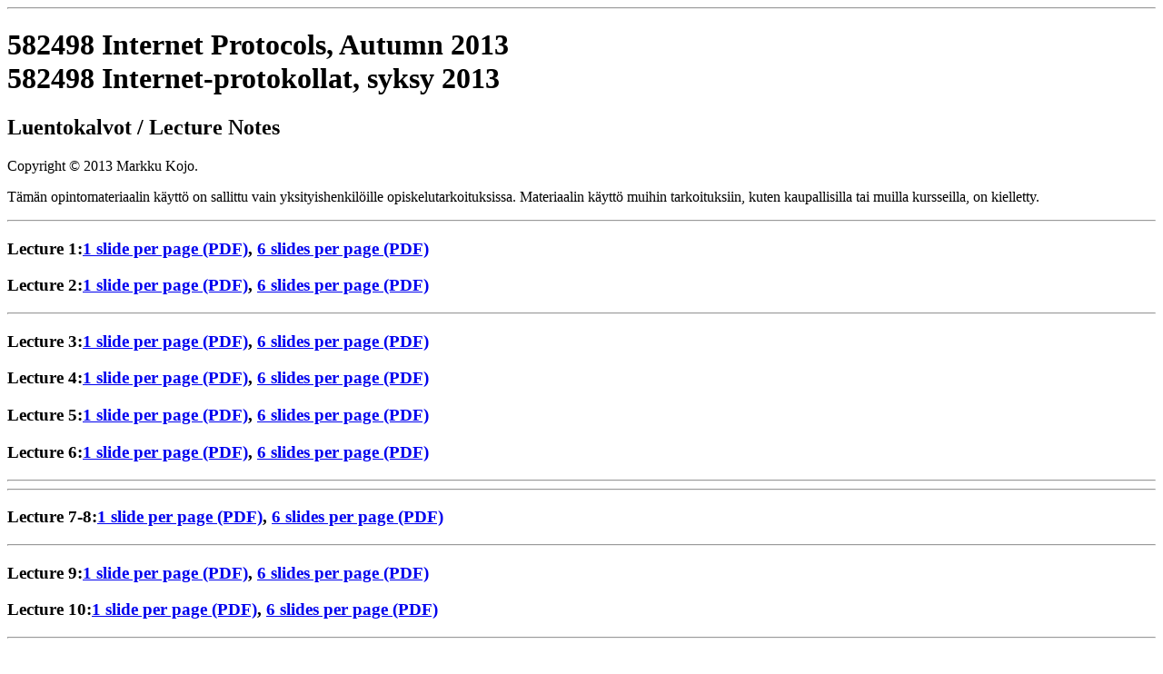

--- FILE ---
content_type: text/html
request_url: https://www.cs.helsinki.fi/u/kojo/inet/s13/luennot2013.html
body_size: 751
content:
<html>
<head>

<title>HY/TKTL: Internet Protocols, Fall 2013 </title>
</head>
<body>
<hr>
<h1>
582498 Internet Protocols, Autumn 2013<br>
582498 Internet-protokollat, syksy 2013<br>
<h2>Luentokalvot / Lecture Notes</H2>
Copyright � 2013 Markku Kojo. 
</BR>
<p>
T�m�n opintomateriaalin k�ytt� on
sallittu vain yksityishenkil�ille opiskelutarkoituksissa. 
Materiaalin k�ytt� muihin tarkoituksiin, kuten kaupallisilla 
tai muilla kursseilla, on kielletty.
</p>


<HR>
<h3>Lecture 1:<a href="https://www.cs.helsinki.fi/i/kojo/inet/s13/InetS2013EngL1one.pdf">1 slide per page (PDF)</a>,
              <a href="https://www.cs.helsinki.fi/i/kojo/inet/s13/InetS2013EngL1six.pdf">6 slides per page (PDF)</a></h3>


<h3>Lecture 2:<a href="https://www.cs.helsinki.fi/i/kojo/inet/s13/InetS2013EngL2one.pdf">1 slide per page (PDF)</a>,
              <a href="https://www.cs.helsinki.fi/i/kojo/inet/s13/InetS2013EngL2six.pdf">6 slides per page (PDF)</a></h3>
<hr>
<h3>Lecture 3:<a href="https://www.cs.helsinki.fi/i/kojo/inet/s13/InetS2013EngL3one.pdf">1 slide per page (PDF)</a>,
              <a href="https://www.cs.helsinki.fi/i/kojo/inet/s13/InetS2013EngL3six.pdf">6 slides per page (PDF)</a></h3>

<h3>Lecture 4:<a href="https://www.cs.helsinki.fi/i/kojo/inet/s13/InetS2013EngL4one.pdf">1 slide per page (PDF)</a>,
              <a href="https://www.cs.helsinki.fi/i/kojo/inet/s13/InetS2013EngL4six.pdf">6 slides per page (PDF)</a></h3>

<h3>Lecture 5:<a href="https://www.cs.helsinki.fi/i/kojo/inet/s13/InetS2013EngL5one.pdf">1 slide per page (PDF)</a>,
              <a href="https://www.cs.helsinki.fi/i/kojo/inet/s13/InetS2013EngL5six.pdf">6 slides per page (PDF)</a></h3>

<h3>Lecture 6:<a href="https://www.cs.helsinki.fi/i/kojo/inet/s13/InetS2013EngL6one.pdf">1 slide per page (PDF)</a>,
              <a href="https://www.cs.helsinki.fi/i/kojo/inet/s13/InetS2013EngL6six.pdf">6 slides per page (PDF)</a></h3><hr>
<hr>
<h3>Lecture 7-8:<a href="https://www.cs.helsinki.fi/i/kojo/inet/s13/InetS2013EngL7one.pdf">1 slide per page (PDF)</a>,
              <a href="https://www.cs.helsinki.fi/i/kojo/inet/s13/InetS2013EngL7six.pdf">6 slides per page (PDF)</a></h3>

<hr>
<h3>Lecture 9:<a href="https://www.cs.helsinki.fi/i/kojo/inet/s13/InetS2013EngL9one.pdf">1 slide per page (PDF)</a>,
              <a href="https://www.cs.helsinki.fi/i/kojo/inet/s13/InetS2013EngL9six.pdf">6 slides per page (PDF)</a></h3>

<h3>Lecture 10:<a href="https://www.cs.helsinki.fi/i/kojo/inet/s13/InetS2013EngL10one.pdf">1 slide per page (PDF)</a>,
              <a href="https://www.cs.helsinki.fi/i/kojo/inet/s13/InetS2013EngL10six.pdf">6 slides per page (PDF)</a></h3>
<hr>
<h3>Lecture 11:<a href="https://www.cs.helsinki.fi/i/kojo/inet/s13/InetS2013EngL11one.pdf">1 slide per page (PDF)</a>,
              <a href="https://www.cs.helsinki.fi/i/kojo/inet/s13/InetS2013EngL11six.pdf">6 slides per page (PDF)</a></h3>

<h3>Lecture 12:<a href="https://www.cs.helsinki.fi/i/kojo/inet/s13/InetS2013EngL12one.pdf">1 slide per page (PDF)</a>,
              <a href="https://www.cs.helsinki.fi/i/kojo/inet/s13/InetS2013EngL12six.pdf">6 slides per page (PDF)</a></h3>

<!-- Comment


<h3>Luento 10: <a href="InetS09L10one.pdf">1 kalvo per sivu(PDF)</a>, 
               <a href="InetS09L10six.pdf">6 kalvoa per sivu(PDF)</a></h3>

<h3>Week 5: <a href="InetS09EngWeek5.pdf">Lecture summary / 2 slides per page (PDF)</a></h3>


<hr>


 -->
<!-- Comment


<hr>

<h3>Kaikki luentokalvot (sis�lt�v�t pienten virheellisyyksien ja lipsahdusten korjauksia):
               <a href="InetS08FULL.pdf">2 kalvoa per sivu(PDF)</a>,  
               <a href="InetS08FULLsix.pdf">6 kalvoa per sivu(PDF)</a></h3>

<HR>

</BR>
<P>

<P>

<br>
<P>

<P>

 -->
<!-- Comment -->

<HR>

</BODY>

</html>
